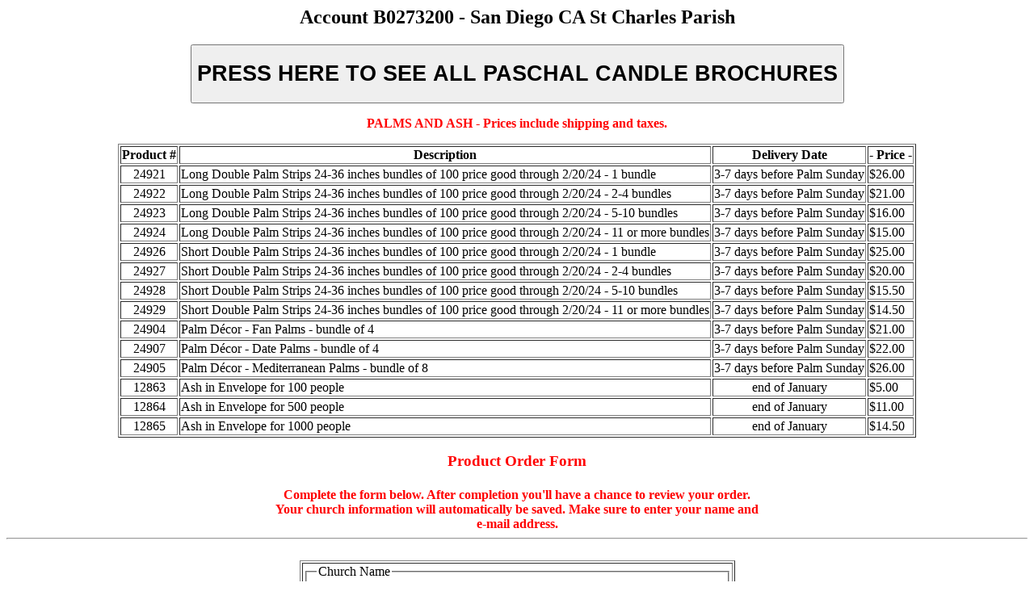

--- FILE ---
content_type: text/html
request_url: http://nlabusa.com/church/B0273200.htm
body_size: 2663
content:
<title>ChurchSupplyUSA.com - San Diego</title>  <!-- Title for page -->
<!--
<head>ChurchSupplyUSA.com - Church Supplies</head>
-->
<body bgcolor="FFFFFF">   <!-- This is supposed to give everything a white color -->
<h2><Center>Account B0273200 - San Diego
CA
St Charles Parish</Center></h2>
<!-- Header for actual page -->
<!-- XXX INSERT RAFFLE LINKS XXX -->
<!-- XXX Frequent Items XXX -->
<p>
<!-- XXX INSERT QUICK ORDER LINKS XXX -->
<!-- XXX Annuals Table XXX -->






<center><button type="button" onclick="document.location='2024PaschalCandles.pdf'"><h1>PRESS HERE TO SEE ALL PASCHAL CANDLE BROCHURES</h1></button></center>

<center>
<p><font color="red">
<center><b>PALMS AND ASH - Prices include shipping and taxes.</b></center>
<p>






<!-- Start actual table data below here -->
<Table Border="1">
<tr><td><center><b>Product #</center></td><td><center><b>Description</center></td><td><center><b>Delivery Date</center></td><td><center><b>- Price -</b></center></td></tr>
<tr><td><center>24921</center></td><td><left>Long Double Palm Strips 24-36 inches
bundles of 100
price good through 2/20/24 - 1 bundle</left></td><td><center>3-7 days before Palm Sunday</center></td><td><right>$26.00</right></td></tr>
<tr><td><center>24922</center></td><td><left>Long Double Palm Strips 24-36 inches
bundles of 100
price good through 2/20/24 - 2-4 bundles</left></td><td><center>3-7 days before Palm Sunday</center></td><td><right>$21.00</right></td></tr>
<tr><td><center>24923</center></td><td><left>Long Double Palm Strips 24-36 inches
bundles of 100
price good through 2/20/24 - 5-10 bundles</left></td><td><center>3-7 days before Palm Sunday</center></td><td><right>$16.00</right></td></tr>
<tr><td><center>24924</center></td><td><left>Long Double Palm Strips 24-36 inches
bundles of 100
price good through 2/20/24 - 11 or more bundles</left></td><td><center>3-7 days before Palm Sunday</center></td><td><right>$15.00</right></td></tr>
<tr><td><center>24926</center></td><td><left>Short Double Palm Strips 24-36 inches
bundles of 100
price good through 2/20/24 - 1 bundle</left></td><td><center>3-7 days before Palm Sunday</center></td><td><right>$25.00</right></td></tr>
<tr><td><center>24927</center></td><td><left>Short Double Palm Strips 24-36 inches
bundles of 100
price good through 2/20/24 - 2-4 bundles</left></td><td><center>3-7 days before Palm Sunday</center></td><td><right>$20.00</right></td></tr>
<tr><td><center>24928</center></td><td><left>Short Double Palm Strips 24-36 inches
bundles of 100
price good through 2/20/24 - 5-10 bundles</left></td><td><center>3-7 days before Palm Sunday</center></td><td><right>$15.50</right></td></tr>
<tr><td><center>24929</center></td><td><left>Short Double Palm Strips 24-36 inches
bundles of 100
price good through 2/20/24 - 11 or more bundles</left></td><td><center>3-7 days before Palm Sunday</center></td><td><right>$14.50</right></td></tr>
<tr><td><center>24904</center></td><td><left>Palm D�cor - Fan Palms - bundle of 4</left></td><td><center>3-7 days before Palm Sunday</center></td><td><right>$21.00</right></td></tr>
<tr><td><center>24907</center></td><td><left>Palm D�cor - Date Palms - bundle of 4</left></td><td><center>3-7 days before Palm Sunday</center></td><td><right>$22.00</right></td></tr>
<tr><td><center>24905</center></td><td><left>Palm D�cor - Mediterranean Palms - bundle of 8</left></td><td><center>3-7 days before Palm Sunday</center></td><td><right>$26.00</right></td></tr>
<tr><td><center>12863</center></td><td><left>Ash in Envelope for 100 people</left></td><td><center>end of January</center></td><td><right>$5.00</right></td></tr>
<tr><td><center>12864</center></td><td><left>Ash in Envelope for 500 people</left></td><td><center>end of January</center></td><td><right>$11.00</right></td></tr>
<tr><td><center>12865</center></td><td><left>Ash in Envelope for 1000 people</left></td><td><center>end of January</center></td><td><right>$14.50</right></td></tr>
<!-- <tr><td><center>12543</center></td><td><left>Ash in 4 ounce bulk jar</left></td><td><center>end of January</center></td><td><right>$25.00</right></td></tr> -->
<!-- <tr><td><center>24912</center></td><td><left>Ash in 16 ounce bulk jar</left></td><td><center>end of January</center></td><td><right>$60.00</right></td></tr> -->
</table></center>
<p>





























































<!-- CaptureOpenInvoices -->
<p>
<!-- SortChurchInfo -->
<p>
<!-- AnnualsTable -->
<!-- AdventTable -->
<!--  Palm Products - removed on 3/25/2022
<center>
<Table Border="1">
<tr>
<td>
<h2 align="center">SEASONAL ITEMS - PALMS</h1>
</td>
</tr>
<tr>
<td>
<h2 align="center">Prices Include Shipping and Taxes
<br>
Prices for Palm Strips are for Bundles of 100 Strips</h1>
</td>
</tr>
</table>
<p>
<Table Border="1">
<tr>
<td><center>
Length of Palm Strip
<center></td>
<td><center>
Product Number
<center></td>
<td><center>
Price 1-5 Bundles
<center></td>
<td><center>
Price 6-24 Bundles
<center></td>
<td><center>
Price 25-49 Bundles
<center></td>
<td><center>
Price 50 or More Bundles
</td>
</tr>
<tr>
<td><center>
24-36 Inch Long Palm Strips
<center></td>
<td><center>
24900
<center></td>
<td><center>
$16 per bundle
<center></td>
<td><center>
$12.50 per bundle
<center></td>
<td><center>
$12.25 per bundle
<center></td>
<td><center>
$12 per bundle
</td>
</tr>
<tr>
<td><center>
13-20 Inch Short Palm Strips
<center></td>
<td><center>
24902
<center></td>
<td><center>
$15.50 per bundle
<center></td>
<td><center>
$12 per bundle
<center></td>
<td><center>
$11.75 per bundle
<center></td>
<td><center>
$11.50 per bundle
</td>
</tr>
</table>
<p>
<Table Border="1">
<tr>
<td><center>
Decoration Item
<center></td>
<td><center>
Product Number
<center></td>
<td><center>
Quantity
<center></td>
<td><center>
Price
</td>
</tr>
<tr>
<td><center>
Fan Palms
<center></td>
<td><center>
24904
<center></td>
<td><center>
Bag of 4
<center></td>
<td><center>
$17.50 per bag
</td>
</tr>
<tr>
<td><center>
Date Branches
<center></td>
<td><center>
24907
<center></td>
<td><center>
Bag of 4
<center></td>
<td><center>
$17.50 per bag
</td>
</tr>
<tr>
<td><center>
Mediterranean Palms
<center></td>
<td><center>
24905
<center></td>
<td><center>
Bag of 8
<center></td>
<td><center>
$23.50 per bag
</td>
</tr>
</table>
-->
<p>
<!--
<center>
<Table Border="1">
<tr>
<td>
<h2 align="center">ORDER FORM</h1>
</td>
</tr>
</table>
-->
<title>ChurchSupplyUSA.com - Non Customer Order Screen</title>  <!-- Title for page -->
<!--
<head>NotaryX.com - Notary Suppplies</head>
-->
<body bgcolor="E6E6FA"> <!-- This gives everything a blue color -->

<center>


<HEAD>



</HEAD>

<!-- Beginning of e-mail form code -->

<body bgcolor="E6E6FA"> <!-- This gives everything a blue color -->
<h3><center>Product Order Form</center></h3>
<h4>Complete the form below.  After completion
you'll have a chance to review your order.
<br>Your church information will automatically be saved.  Make sure to enter your name and
<br>e-mail address.

<!-- h1 is largest
h6 is smallest -->

<hr>  <!-- horizontal rule - a line through the screen -->

<!-- Form and parts:  gdform sends the information to the default e-mail set up through GoDaddy. -->
<!-- The redirect value is the name of the page where the user will go after completing the form -->

<form action="ChurchOrderVerif.php" method="post">

<input type="hidden" name="Subject" value="Order Form for Church Supplies" />
<input type="hidden" name="redirect" value="/NotaryX/NotaryXStore.htm" />

<br>

<!--  Fieldset command used for formatting to capture contact info  -->  <!-- These are just fields of data -->

<center>
<table Border="1">
<tr>
<td>
<fieldset>
<legend>Church Name</legend>
<input type="text" name="Church-Name" size="60" value="St Charles Parish">
</fieldset>
</td>
</tr>

<tr>
<td>
<fieldset>
<legend>Church Account Number</legend>
<input type="text" name="Church-Account" size="8" value="B0273200">
</fieldset>
</td>
</tr>

<tr>
<td>
<fieldset>
<legend>City</legend>
<input type="text" name="Church-City" size="40" value="San Diego"
</fieldset>
</td>
</tr>

<tr>
<td>
<fieldset>
<legend>State - two letter state abbreviation</legend>
<input type="text" name="Church-State" size="2" value="CA">
</fieldset>
</td>
</tr>

<tr>
<td>
<fieldset>
<legend>E-Mail Address</legend>
<input type="text" name="E-Mail" size="60">
</fieldset>
</td>
</tr>

<tr>
<td>
<fieldset>
<legend>Purchaser Name</legend>
<input type="text" name="Purchaser-Name" size="60">
</fieldset>
</td>
</tr>
</table>

<!-- EXISTINGCUSTONLY
<center>
<b>Order by Product Number as Shown in the Table Above</b>
<br>Place the product number and quantities in the boxes below.
</center>

<center>
<table Border="1">
<center>
<tr>
<td>
<fieldset>
<legend>Product Number</legend>
<input type="text" name="ProductNum-1" size="6">
</fieldset>
</td>

<td>
<fieldset>
<legend>Quantity</legend>
<input type="text" name="Quantity-1" size="4">
</fieldset>
</td>
</tr>

<tr>
<td>
<fieldset>
<legend>Product Number</legend>
<input type="text" name="ProductNum-2" size="6">
</fieldset>
</td>

<td>
<fieldset>
<legend>Quantity</legend>
<input type="text" name="Quantity-2" size="4">
</fieldset>
</td>
</tr>

<tr>
<td>
<fieldset>
<legend>Product Number</legend>
<input type="text" name="ProductNum-3" size="6">
</fieldset>
</td>

<td>
<fieldset>
<legend>Quantity</legend>
<input type="text" name="Quantity-3" size="4">
</fieldset>
</td>
</tr>

<tr>
<td>
<fieldset>
<legend>Product Number</legend>
<input type="text" name="ProductNum-4" size="6">
</fieldset>
</td>

<td>
<fieldset>
<legend>Quantity</legend>
<input type="text" name="Quantity-4" size="4">
</fieldset>
</td>
</tr>

<tr>
<td>
<fieldset>
<legend>Product Number</legend>
<input type="text" name="ProductNum-5" size="6">
</fieldset>
</td>

<td>
<fieldset>
<legend>Quantity</legend>
<input type="text" name="Quantity-5" size="4">
</fieldset>
</td>
</tr>
</table>
</center>
EXISTINGCUSTEND -->

<center>
<b>Order from Catalog</b>
<br>Complete the form below to order from the catalog.
</center>

<center>
<table Border="1">

<tr>
<td>
<fieldset>
<legend>Catalog Page #</legend>
<input type="text" name="Page-6" size="4">
</fieldset>
</td>

<td>
<fieldset>
<legend>Product Number</legend>
<input type="text" name="ProductNum-6" size="6">
</fieldset>
</td>

<td>
<fieldset>
<legend>Quantity</legend>
<input type="text" name="Quantity-6" size="4">
</fieldset>
</td>
</tr>

<tr>
<td>
<fieldset>
<legend>Catalog Page #</legend>
<input type="text" name="Page-7" size="4">
</fieldset>
</td>

<td>
<fieldset>
<legend>Product Number</legend>
<input type="text" name="ProductNum-7" size="6">
</fieldset>
</td>

<td>
<fieldset>
<legend>Quantity</legend>
<input type="text" name="Quantity-7" size="4">
</fieldset>
</td>
</tr>

<tr>
<td>
<fieldset>
<legend>Catalog Page #</legend>
<input type="text" name="Page-8" size="4">
</fieldset>
</td>

<td>
<fieldset>
<legend>Product Number</legend>
<input type="text" name="ProductNum-8" size="6">
</fieldset>
</td>

<td>
<fieldset>
<legend>Quantity</legend>
<input type="text" name="Quantity-8" size="4">
</fieldset>
</td>
</tr>

<tr>
<td>
<fieldset>
<legend>Catalog Page #</legend>
<input type="text" name="Page-9" size="4">
</fieldset>
</td>

<td>
<fieldset>
<legend>Product Number</legend>
<input type="text" name="ProductNum-9" size="6">
</fieldset>
</td>

<td>
<fieldset>
<legend>Quantity</legend>
<input type="text" name="Quantity-9" size="4">
</fieldset>
</td>
</tr>

<tr>
<td>
<fieldset>
<legend>Catalog Page #</legend>
<input type="text" name="Page-10" size="4">
</fieldset>
</td>

<td>
<fieldset>
<legend>Product Number</legend>
<input type="text" name="ProductNum-10" size="6">
</fieldset>
</td>

<td>
<fieldset>
<legend>Quantity</legend>
<input type="text" name="Quantity-10" size="4">
</fieldset>
</td>
</tr>
</table>






<br>
<p>After clicking the submit button
you will have a chance to check the information for accuracy.  After verifying
please give us
<br>time to review your order.</p>
<p>
<!-- This gives a submit button -->

<input type="submit" name="submit" style="background-color:rgb(255
255
0);font-size:24px" value="Press Here to Submit Your Information for Verification.  (Press once - this may take 10-15 seconds)"/>

<input type="hidden" name="form_format" value="html">

<!-- End of form -->

</form>




<center>

</center>

</body>
<!-- removed on 8/31/2022
<center>
<Table Border="1">
<tr>
<td>
<h2 align="center">COMING SOON - ADVENT AND CHRISTMAS ITEMS</h1>
</td>
</tr>
</table>
-->
<center>
<Table Border="1">
<tr>
<td>
<h2 align="center">AFTER ORDERING - YOUR ORDER INFORMATION WILL BE AVAILABLE ON THIS SCREEN</h1>
</td>
</tr>
</table>
</center>
<p>
<h1 align="center"><a href="www.ChurchSupplyUSA.com"></h1>
<h4 align="center">Return to ChurchSupplyUSA.com</h4>
</body>
